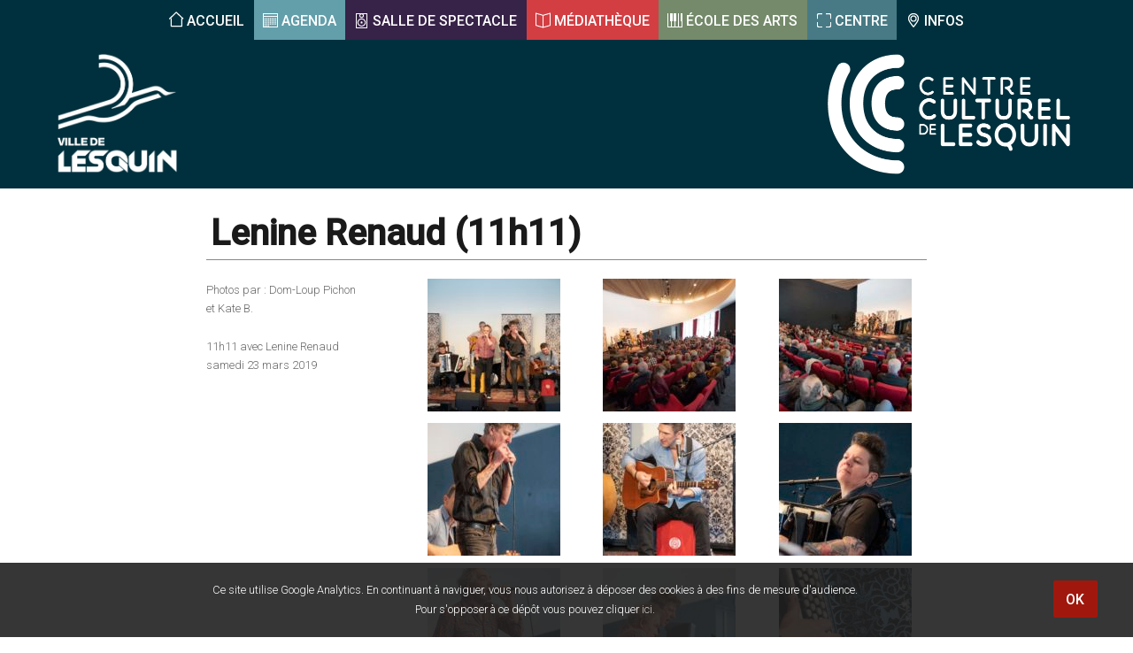

--- FILE ---
content_type: text/html; charset=UTF-8
request_url: https://centrecultureldelesquin.fr/galeries/lenine-renaud-11h11/
body_size: 4655
content:
<!DOCTYPE html><html lang="fr-FR" class="no-js"><head><meta charset="UTF-8"><meta name="viewport" content="width=device-width, initial-scale=1"><link rel="profile" href="http://gmpg.org/xfn/11"> <script>(function(html){html.className = html.className.replace(/\bno-js\b/,'js')})(document.documentElement);
//# sourceURL=twentysixteen_javascript_detection</script> <link media="all" href="https://centrecultureldelesquin.fr/content/cache/autoptimize/css/autoptimize_b306a27bc0833fd36f66270ce926b4e7.css" rel="stylesheet"><title>Lenine Renaud (11h11) &#8211; Centre Culturel de Lesquin</title><meta name='robots' content='max-image-preview:large' /><link rel='dns-prefetch' href='//fonts.googleapis.com' /><link rel="alternate" title="oEmbed (JSON)" type="application/json+oembed" href="https://centrecultureldelesquin.fr/wp-json/oembed/1.0/embed?url=https%3A%2F%2Fcentrecultureldelesquin.fr%2Fgaleries%2Flenine-renaud-11h11%2F" /><link rel="alternate" title="oEmbed (XML)" type="text/xml+oembed" href="https://centrecultureldelesquin.fr/wp-json/oembed/1.0/embed?url=https%3A%2F%2Fcentrecultureldelesquin.fr%2Fgaleries%2Flenine-renaud-11h11%2F&#038;format=xml" /><link rel='stylesheet' id='ccl-fonts-css' href='https://fonts.googleapis.com/css?family=Roboto:300,500,300italic&#038;subset=latin,latin-ext' media='all' /> <script src="https://centrecultureldelesquin.fr/wp-includes/js/jquery/jquery.min.js?ver=3.7.1" id="jquery-core-js"></script> <script id="jquery-ui-datepicker-js-after">jQuery(function(jQuery){jQuery.datepicker.setDefaults({"closeText":"Fermer","currentText":"Aujourd\u2019hui","monthNames":["janvier","f\u00e9vrier","mars","avril","mai","juin","juillet","ao\u00fbt","septembre","octobre","novembre","d\u00e9cembre"],"monthNamesShort":["Jan","F\u00e9v","Mar","Avr","Mai","Juin","Juil","Ao\u00fbt","Sep","Oct","Nov","D\u00e9c"],"nextText":"Suivant","prevText":"Pr\u00e9c\u00e9dent","dayNames":["dimanche","lundi","mardi","mercredi","jeudi","vendredi","samedi"],"dayNamesShort":["dim","lun","mar","mer","jeu","ven","sam"],"dayNamesMin":["D","L","M","M","J","V","S"],"dateFormat":"d MM yy","firstDay":1,"isRTL":false});});
//# sourceURL=jquery-ui-datepicker-js-after</script> <script id="events-manager-js-extra">var EM = {"ajaxurl":"https://centrecultureldelesquin.fr/wp-admin/admin-ajax.php","locationajaxurl":"https://centrecultureldelesquin.fr/wp-admin/admin-ajax.php?action=locations_search","firstDay":"1","locale":"fr","dateFormat":"yy-mm-dd","ui_css":"https://centrecultureldelesquin.fr/content/plugins/events-manager/includes/css/jquery-ui/build.min.css","show24hours":"1","is_ssl":"1","autocomplete_limit":"10","calendar":{"breakpoints":{"small":560,"medium":908,"large":false},"month_format":"M Y"},"phone":"","datepicker":{"format":"d/m/Y","locale":"fr"},"search":{"breakpoints":{"small":650,"medium":850,"full":false}},"url":"https://centrecultureldelesquin.fr/content/plugins/events-manager","assets":{"input.em-uploader":{"js":{"em-uploader":{"url":"https://centrecultureldelesquin.fr/content/plugins/events-manager/includes/js/em-uploader.js?v=7.2.3.1","event":"em_uploader_ready"}}},".em-event-editor":{"js":{"event-editor":{"url":"https://centrecultureldelesquin.fr/content/plugins/events-manager/includes/js/events-manager-event-editor.js?v=7.2.3.1","event":"em_event_editor_ready"}},"css":{"event-editor":"https://centrecultureldelesquin.fr/content/plugins/events-manager/includes/css/events-manager-event-editor.min.css?v=7.2.3.1"}},".em-recurrence-sets, .em-timezone":{"js":{"luxon":{"url":"luxon/luxon.js?v=7.2.3.1","event":"em_luxon_ready"}}},".em-booking-form, #em-booking-form, .em-booking-recurring, .em-event-booking-form":{"js":{"em-bookings":{"url":"https://centrecultureldelesquin.fr/content/plugins/events-manager/includes/js/bookingsform.js?v=7.2.3.1","event":"em_booking_form_js_loaded"}}},"#em-opt-archetypes":{"js":{"archetypes":"https://centrecultureldelesquin.fr/content/plugins/events-manager/includes/js/admin-archetype-editor.js?v=7.2.3.1","archetypes_ms":"https://centrecultureldelesquin.fr/content/plugins/events-manager/includes/js/admin-archetypes.js?v=7.2.3.1","qs":"qs/qs.js?v=7.2.3.1"}}},"cached":"1","txt_search":"Recherche","txt_searching":"Recherche en cours\u2026","txt_loading":"Chargement en cours\u2026"};
//# sourceURL=events-manager-js-extra</script> <script id="twentysixteen-script-js-extra">var screenReaderText = {"expand":"ouvrir le sous-menu","collapse":"fermer le sous-menu"};
//# sourceURL=twentysixteen-script-js-extra</script> <link rel="https://api.w.org/" href="https://centrecultureldelesquin.fr/wp-json/" /><link rel="canonical" href="https://centrecultureldelesquin.fr/galeries/lenine-renaud-11h11/" /><link rel='shortlink' href='https://centrecultureldelesquin.fr/?p=20675' /><link rel="stylesheet" href="https://maxcdn.bootstrapcdn.com/font-awesome/4.5.0/css/font-awesome.min.css"><link rel="shortcut icon" type="image/x-icon" href="https://centrecultureldelesquin.fr/favicon.ico" /><link rel="shortcut icon" type="image/png" href="https://centrecultureldelesquin.fr/favicon.png" /></head><body class="wp-singular galerie-template-default single single-galerie postid-20675 wp-embed-responsive wp-theme-twentysixteen wp-child-theme-ccl no-sidebar"><div id="page" class="site"><div class="site-inner"> <a class="skip-link screen-reader-text" href="#content">Aller au contenu</a><header id="masthead" class="site-header" role="banner"> <button id="menu-toggle" class="menu-toggle">Menu</button><div id="site-header-menu" class="site-header-menu"><nav id="site-navigation" class="main-navigation" role="navigation" aria-label="Menu principal"><div class="menu-menu-container"><ul id="menu-menu" class="primary-menu"><li id="menu-item-1911" class="home menu-item menu-item-type-custom menu-item-object-custom menu-item-home menu-item-1911"><a href="https://centrecultureldelesquin.fr/">Accueil</a></li><li id="menu-item-1907" class="agenda menu-item menu-item-type-post_type menu-item-object-page menu-item-1907"><a href="https://centrecultureldelesquin.fr/evenements/">Agenda</a></li><li id="menu-item-1905" class="venue menu-item menu-item-type-post_type menu-item-object-page menu-item-1905"><a href="https://centrecultureldelesquin.fr/salle-de-spectacle/">Salle de spectacle</a></li><li id="menu-item-1906" class="mediatheque menu-item menu-item-type-post_type menu-item-object-page menu-item-1906"><a href="https://centrecultureldelesquin.fr/mediatheque/">Médiathèque</a></li><li id="menu-item-1904" class="ecole menu-item menu-item-type-post_type menu-item-object-page menu-item-1904"><a href="https://centrecultureldelesquin.fr/ecole-des-arts/">École des arts</a></li><li id="menu-item-15552" class="centre menu-item menu-item-type-post_type menu-item-object-page menu-item-15552"><a href="https://centrecultureldelesquin.fr/centre/">Centre</a></li><li id="menu-item-1910" class="infos menu-item menu-item-type-post_type menu-item-object-page menu-item-1910"><a href="https://centrecultureldelesquin.fr/infos-pratiques/">Infos</a></li></ul></div></nav></div><div class="site-header-main"><div class="site-branding"><p class="site-title"><a href="https://centrecultureldelesquin.fr/" rel="home"><img src="https://centrecultureldelesquin.fr/content/themes/ccl/images/centrecultureldelesquin.png" alt="Centre Culturel de Lesquin | " /></a></p></div><div class="lesquin"> <a href="http://ville-lesquin.fr/"><img src="https://centrecultureldelesquin.fr/content/themes/ccl/images/lesquin.png" alt="Ville de Lesquin" /></a></div></div></header><div id="content" class="site-content"><div id="primary" class="content-area"><main id="main" class="site-main" role="main"><article id="post-20675" class="post-20675 galerie type-galerie status-publish has-post-thumbnail hentry"><header class="entry-header"><h1 class="entry-title line">Lenine Renaud (11h11)</h1></header><div class="entry-content"><div class=""><div id='gallery-1' class='gallery galleryid-20675 gallery-columns-3 gallery-size-thumbnail'><figure class='gallery-item'><div class='gallery-icon landscape'> <a data-fancybox="gallery" rel="fancybox" title="" href='https://centrecultureldelesquin.fr/files/2019/04/dom_4804-1024x684.jpg'><img width="150" height="150" src="https://centrecultureldelesquin.fr/files/2019/04/dom_4804-150x150.jpg" class="attachment-thumbnail size-thumbnail" alt="" decoding="async" srcset="https://centrecultureldelesquin.fr/files/2019/04/dom_4804-150x150.jpg 150w, https://centrecultureldelesquin.fr/files/2019/04/dom_4804-800x800.jpg 800w, https://centrecultureldelesquin.fr/files/2019/04/dom_4804-450x450.jpg 450w" sizes="(max-width: 150px) 85vw, 150px" /></a></div></figure><figure class='gallery-item'><div class='gallery-icon landscape'> <a data-fancybox="gallery" rel="fancybox" title="" href='https://centrecultureldelesquin.fr/files/2019/04/dom_4810-1024x684.jpg'><img width="150" height="150" src="https://centrecultureldelesquin.fr/files/2019/04/dom_4810-150x150.jpg" class="attachment-thumbnail size-thumbnail" alt="" decoding="async" srcset="https://centrecultureldelesquin.fr/files/2019/04/dom_4810-150x150.jpg 150w, https://centrecultureldelesquin.fr/files/2019/04/dom_4810-800x800.jpg 800w, https://centrecultureldelesquin.fr/files/2019/04/dom_4810-450x450.jpg 450w" sizes="(max-width: 150px) 85vw, 150px" /></a></div></figure><figure class='gallery-item'><div class='gallery-icon landscape'> <a data-fancybox="gallery" rel="fancybox" title="" href='https://centrecultureldelesquin.fr/files/2019/04/dom_4812-1024x684.jpg'><img width="150" height="150" src="https://centrecultureldelesquin.fr/files/2019/04/dom_4812-150x150.jpg" class="attachment-thumbnail size-thumbnail" alt="" decoding="async" srcset="https://centrecultureldelesquin.fr/files/2019/04/dom_4812-150x150.jpg 150w, https://centrecultureldelesquin.fr/files/2019/04/dom_4812-800x800.jpg 800w, https://centrecultureldelesquin.fr/files/2019/04/dom_4812-450x450.jpg 450w" sizes="(max-width: 150px) 85vw, 150px" /></a></div></figure><figure class='gallery-item'><div class='gallery-icon portrait'> <a data-fancybox="gallery" rel="fancybox" title="" href='https://centrecultureldelesquin.fr/files/2019/04/dom_4821-684x1024.jpg'><img width="150" height="150" src="https://centrecultureldelesquin.fr/files/2019/04/dom_4821-150x150.jpg" class="attachment-thumbnail size-thumbnail" alt="" decoding="async" loading="lazy" srcset="https://centrecultureldelesquin.fr/files/2019/04/dom_4821-150x150.jpg 150w, https://centrecultureldelesquin.fr/files/2019/04/dom_4821-800x800.jpg 800w, https://centrecultureldelesquin.fr/files/2019/04/dom_4821-450x450.jpg 450w" sizes="auto, (max-width: 150px) 85vw, 150px" /></a></div></figure><figure class='gallery-item'><div class='gallery-icon portrait'> <a data-fancybox="gallery" rel="fancybox" title="" href='https://centrecultureldelesquin.fr/files/2019/04/dom_4823-684x1024.jpg'><img width="150" height="150" src="https://centrecultureldelesquin.fr/files/2019/04/dom_4823-150x150.jpg" class="attachment-thumbnail size-thumbnail" alt="" decoding="async" loading="lazy" srcset="https://centrecultureldelesquin.fr/files/2019/04/dom_4823-150x150.jpg 150w, https://centrecultureldelesquin.fr/files/2019/04/dom_4823-800x800.jpg 800w, https://centrecultureldelesquin.fr/files/2019/04/dom_4823-450x450.jpg 450w" sizes="auto, (max-width: 150px) 85vw, 150px" /></a></div></figure><figure class='gallery-item'><div class='gallery-icon landscape'> <a data-fancybox="gallery" rel="fancybox" title="" href='https://centrecultureldelesquin.fr/files/2019/04/dom_4850-1024x684.jpg'><img width="150" height="150" src="https://centrecultureldelesquin.fr/files/2019/04/dom_4850-150x150.jpg" class="attachment-thumbnail size-thumbnail" alt="" decoding="async" loading="lazy" srcset="https://centrecultureldelesquin.fr/files/2019/04/dom_4850-150x150.jpg 150w, https://centrecultureldelesquin.fr/files/2019/04/dom_4850-800x800.jpg 800w, https://centrecultureldelesquin.fr/files/2019/04/dom_4850-450x450.jpg 450w" sizes="auto, (max-width: 150px) 85vw, 150px" /></a></div></figure><figure class='gallery-item'><div class='gallery-icon portrait'> <a data-fancybox="gallery" rel="fancybox" title="" href='https://centrecultureldelesquin.fr/files/2019/04/dom_4867-684x1024.jpg'><img width="150" height="150" src="https://centrecultureldelesquin.fr/files/2019/04/dom_4867-150x150.jpg" class="attachment-thumbnail size-thumbnail" alt="" decoding="async" loading="lazy" srcset="https://centrecultureldelesquin.fr/files/2019/04/dom_4867-150x150.jpg 150w, https://centrecultureldelesquin.fr/files/2019/04/dom_4867-800x800.jpg 800w, https://centrecultureldelesquin.fr/files/2019/04/dom_4867-450x450.jpg 450w" sizes="auto, (max-width: 150px) 85vw, 150px" /></a></div></figure><figure class='gallery-item'><div class='gallery-icon landscape'> <a data-fancybox="gallery" rel="fancybox" title="" href='https://centrecultureldelesquin.fr/files/2019/04/dom_4880-1024x717.jpg'><img width="150" height="150" src="https://centrecultureldelesquin.fr/files/2019/04/dom_4880-150x150.jpg" class="attachment-thumbnail size-thumbnail" alt="" decoding="async" loading="lazy" srcset="https://centrecultureldelesquin.fr/files/2019/04/dom_4880-150x150.jpg 150w, https://centrecultureldelesquin.fr/files/2019/04/dom_4880-800x800.jpg 800w, https://centrecultureldelesquin.fr/files/2019/04/dom_4880-450x450.jpg 450w" sizes="auto, (max-width: 150px) 85vw, 150px" /></a></div></figure><figure class='gallery-item'><div class='gallery-icon landscape'> <a data-fancybox="gallery" rel="fancybox" title="" href='https://centrecultureldelesquin.fr/files/2019/04/dom_4886-1024x684.jpg'><img width="150" height="150" src="https://centrecultureldelesquin.fr/files/2019/04/dom_4886-150x150.jpg" class="attachment-thumbnail size-thumbnail" alt="" decoding="async" loading="lazy" srcset="https://centrecultureldelesquin.fr/files/2019/04/dom_4886-150x150.jpg 150w, https://centrecultureldelesquin.fr/files/2019/04/dom_4886-800x800.jpg 800w, https://centrecultureldelesquin.fr/files/2019/04/dom_4886-450x450.jpg 450w" sizes="auto, (max-width: 150px) 85vw, 150px" /></a></div></figure><figure class='gallery-item'><div class='gallery-icon landscape'> <a data-fancybox="gallery" rel="fancybox" title="" href='https://centrecultureldelesquin.fr/files/2019/04/dom_4889-1024x684.jpg'><img width="150" height="150" src="https://centrecultureldelesquin.fr/files/2019/04/dom_4889-150x150.jpg" class="attachment-thumbnail size-thumbnail" alt="" decoding="async" loading="lazy" srcset="https://centrecultureldelesquin.fr/files/2019/04/dom_4889-150x150.jpg 150w, https://centrecultureldelesquin.fr/files/2019/04/dom_4889-800x800.jpg 800w, https://centrecultureldelesquin.fr/files/2019/04/dom_4889-450x450.jpg 450w" sizes="auto, (max-width: 150px) 85vw, 150px" /></a></div></figure><figure class='gallery-item'><div class='gallery-icon landscape'> <a data-fancybox="gallery" rel="fancybox" title="" href='https://centrecultureldelesquin.fr/files/2019/04/dom_4903-1024x684.jpg'><img width="150" height="150" src="https://centrecultureldelesquin.fr/files/2019/04/dom_4903-150x150.jpg" class="attachment-thumbnail size-thumbnail" alt="" decoding="async" loading="lazy" srcset="https://centrecultureldelesquin.fr/files/2019/04/dom_4903-150x150.jpg 150w, https://centrecultureldelesquin.fr/files/2019/04/dom_4903-800x800.jpg 800w, https://centrecultureldelesquin.fr/files/2019/04/dom_4903-450x450.jpg 450w" sizes="auto, (max-width: 150px) 85vw, 150px" /></a></div></figure><figure class='gallery-item'><div class='gallery-icon landscape'> <a data-fancybox="gallery" rel="fancybox" title="" href='https://centrecultureldelesquin.fr/files/2019/04/dom_4912-1024x684.jpg'><img width="150" height="150" src="https://centrecultureldelesquin.fr/files/2019/04/dom_4912-150x150.jpg" class="attachment-thumbnail size-thumbnail" alt="" decoding="async" loading="lazy" srcset="https://centrecultureldelesquin.fr/files/2019/04/dom_4912-150x150.jpg 150w, https://centrecultureldelesquin.fr/files/2019/04/dom_4912-800x800.jpg 800w, https://centrecultureldelesquin.fr/files/2019/04/dom_4912-450x450.jpg 450w" sizes="auto, (max-width: 150px) 85vw, 150px" /></a></div></figure><figure class='gallery-item'><div class='gallery-icon landscape'> <a data-fancybox="gallery" rel="fancybox" title="" href='https://centrecultureldelesquin.fr/files/2019/04/kat_3191-1024x683.jpg'><img width="150" height="150" src="https://centrecultureldelesquin.fr/files/2019/04/kat_3191-150x150.jpg" class="attachment-thumbnail size-thumbnail" alt="" decoding="async" loading="lazy" srcset="https://centrecultureldelesquin.fr/files/2019/04/kat_3191-150x150.jpg 150w, https://centrecultureldelesquin.fr/files/2019/04/kat_3191-800x800.jpg 800w, https://centrecultureldelesquin.fr/files/2019/04/kat_3191-450x450.jpg 450w" sizes="auto, (max-width: 150px) 85vw, 150px" /></a></div></figure><figure class='gallery-item'><div class='gallery-icon landscape'> <a data-fancybox="gallery" rel="fancybox" title="" href='https://centrecultureldelesquin.fr/files/2019/04/kat_3198-1024x683.jpg'><img width="150" height="150" src="https://centrecultureldelesquin.fr/files/2019/04/kat_3198-150x150.jpg" class="attachment-thumbnail size-thumbnail" alt="" decoding="async" loading="lazy" srcset="https://centrecultureldelesquin.fr/files/2019/04/kat_3198-150x150.jpg 150w, https://centrecultureldelesquin.fr/files/2019/04/kat_3198-800x800.jpg 800w, https://centrecultureldelesquin.fr/files/2019/04/kat_3198-450x450.jpg 450w" sizes="auto, (max-width: 150px) 85vw, 150px" /></a></div></figure><figure class='gallery-item'><div class='gallery-icon landscape'> <a data-fancybox="gallery" rel="fancybox" title="" href='https://centrecultureldelesquin.fr/files/2019/04/kat_3217-1024x683.jpg'><img width="150" height="150" src="https://centrecultureldelesquin.fr/files/2019/04/kat_3217-150x150.jpg" class="attachment-thumbnail size-thumbnail" alt="" decoding="async" loading="lazy" srcset="https://centrecultureldelesquin.fr/files/2019/04/kat_3217-150x150.jpg 150w, https://centrecultureldelesquin.fr/files/2019/04/kat_3217-800x800.jpg 800w, https://centrecultureldelesquin.fr/files/2019/04/kat_3217-450x450.jpg 450w" sizes="auto, (max-width: 150px) 85vw, 150px" /></a></div></figure><figure class='gallery-item'><div class='gallery-icon landscape'> <a data-fancybox="gallery" rel="fancybox" title="" href='https://centrecultureldelesquin.fr/files/2019/04/kat_3232-1024x683.jpg'><img width="150" height="150" src="https://centrecultureldelesquin.fr/files/2019/04/kat_3232-150x150.jpg" class="attachment-thumbnail size-thumbnail" alt="" decoding="async" loading="lazy" srcset="https://centrecultureldelesquin.fr/files/2019/04/kat_3232-150x150.jpg 150w, https://centrecultureldelesquin.fr/files/2019/04/kat_3232-800x800.jpg 800w, https://centrecultureldelesquin.fr/files/2019/04/kat_3232-450x450.jpg 450w" sizes="auto, (max-width: 150px) 85vw, 150px" /></a></div></figure><figure class='gallery-item'><div class='gallery-icon portrait'> <a data-fancybox="gallery" rel="fancybox" title="" href='https://centrecultureldelesquin.fr/files/2019/04/kat_3233-683x1024.jpg'><img width="150" height="150" src="https://centrecultureldelesquin.fr/files/2019/04/kat_3233-150x150.jpg" class="attachment-thumbnail size-thumbnail" alt="" decoding="async" loading="lazy" srcset="https://centrecultureldelesquin.fr/files/2019/04/kat_3233-150x150.jpg 150w, https://centrecultureldelesquin.fr/files/2019/04/kat_3233-800x800.jpg 800w, https://centrecultureldelesquin.fr/files/2019/04/kat_3233-450x450.jpg 450w" sizes="auto, (max-width: 150px) 85vw, 150px" /></a></div></figure><figure class='gallery-item'><div class='gallery-icon landscape'> <a data-fancybox="gallery" rel="fancybox" title="" href='https://centrecultureldelesquin.fr/files/2019/04/kat_3258-1024x683.jpg'><img width="150" height="150" src="https://centrecultureldelesquin.fr/files/2019/04/kat_3258-150x150.jpg" class="attachment-thumbnail size-thumbnail" alt="" decoding="async" loading="lazy" srcset="https://centrecultureldelesquin.fr/files/2019/04/kat_3258-150x150.jpg 150w, https://centrecultureldelesquin.fr/files/2019/04/kat_3258-800x800.jpg 800w, https://centrecultureldelesquin.fr/files/2019/04/kat_3258-450x450.jpg 450w" sizes="auto, (max-width: 150px) 85vw, 150px" /></a></div></figure><figure class='gallery-item'><div class='gallery-icon landscape'> <a data-fancybox="gallery" rel="fancybox" title="" href='https://centrecultureldelesquin.fr/files/2019/04/kat_3272-1024x683.jpg'><img width="150" height="150" src="https://centrecultureldelesquin.fr/files/2019/04/kat_3272-150x150.jpg" class="attachment-thumbnail size-thumbnail" alt="" decoding="async" loading="lazy" srcset="https://centrecultureldelesquin.fr/files/2019/04/kat_3272-150x150.jpg 150w, https://centrecultureldelesquin.fr/files/2019/04/kat_3272-800x800.jpg 800w, https://centrecultureldelesquin.fr/files/2019/04/kat_3272-450x450.jpg 450w" sizes="auto, (max-width: 150px) 85vw, 150px" /></a></div></figure><figure class='gallery-item'><div class='gallery-icon landscape'> <a data-fancybox="gallery" rel="fancybox" title="" href='https://centrecultureldelesquin.fr/files/2019/04/kat_3282-1024x683.jpg'><img width="150" height="150" src="https://centrecultureldelesquin.fr/files/2019/04/kat_3282-150x150.jpg" class="attachment-thumbnail size-thumbnail" alt="" decoding="async" loading="lazy" srcset="https://centrecultureldelesquin.fr/files/2019/04/kat_3282-150x150.jpg 150w, https://centrecultureldelesquin.fr/files/2019/04/kat_3282-800x800.jpg 800w, https://centrecultureldelesquin.fr/files/2019/04/kat_3282-450x450.jpg 450w" sizes="auto, (max-width: 150px) 85vw, 150px" /></a></div></figure><figure class='gallery-item'><div class='gallery-icon portrait'> <a data-fancybox="gallery" rel="fancybox" title="" href='https://centrecultureldelesquin.fr/files/2019/04/kat_3299-619x1024.jpg'><img width="150" height="150" src="https://centrecultureldelesquin.fr/files/2019/04/kat_3299-150x150.jpg" class="attachment-thumbnail size-thumbnail" alt="" decoding="async" loading="lazy" srcset="https://centrecultureldelesquin.fr/files/2019/04/kat_3299-150x150.jpg 150w, https://centrecultureldelesquin.fr/files/2019/04/kat_3299-800x800.jpg 800w, https://centrecultureldelesquin.fr/files/2019/04/kat_3299-450x450.jpg 450w" sizes="auto, (max-width: 150px) 85vw, 150px" /></a></div></figure><figure class='gallery-item'><div class='gallery-icon landscape'> <a data-fancybox="gallery" rel="fancybox" title="" href='https://centrecultureldelesquin.fr/files/2019/04/kat_3316-1024x683.jpg'><img width="150" height="150" src="https://centrecultureldelesquin.fr/files/2019/04/kat_3316-150x150.jpg" class="attachment-thumbnail size-thumbnail" alt="" decoding="async" loading="lazy" srcset="https://centrecultureldelesquin.fr/files/2019/04/kat_3316-150x150.jpg 150w, https://centrecultureldelesquin.fr/files/2019/04/kat_3316-800x800.jpg 800w, https://centrecultureldelesquin.fr/files/2019/04/kat_3316-450x450.jpg 450w" sizes="auto, (max-width: 150px) 85vw, 150px" /></a></div></figure><figure class='gallery-item'><div class='gallery-icon landscape'> <a data-fancybox="gallery" rel="fancybox" title="" href='https://centrecultureldelesquin.fr/files/2019/04/kat_3346-1024x715.jpg'><img width="150" height="150" src="https://centrecultureldelesquin.fr/files/2019/04/kat_3346-150x150.jpg" class="attachment-thumbnail size-thumbnail" alt="" decoding="async" loading="lazy" srcset="https://centrecultureldelesquin.fr/files/2019/04/kat_3346-150x150.jpg 150w, https://centrecultureldelesquin.fr/files/2019/04/kat_3346-800x800.jpg 800w, https://centrecultureldelesquin.fr/files/2019/04/kat_3346-450x450.jpg 450w" sizes="auto, (max-width: 150px) 85vw, 150px" /></a></div></figure><figure class='gallery-item'><div class='gallery-icon portrait'> <a data-fancybox="gallery" rel="fancybox" title="" href='https://centrecultureldelesquin.fr/files/2019/04/kat_3362-683x1024.jpg'><img width="150" height="150" src="https://centrecultureldelesquin.fr/files/2019/04/kat_3362-150x150.jpg" class="attachment-thumbnail size-thumbnail" alt="" decoding="async" loading="lazy" srcset="https://centrecultureldelesquin.fr/files/2019/04/kat_3362-150x150.jpg 150w, https://centrecultureldelesquin.fr/files/2019/04/kat_3362-800x800.jpg 800w, https://centrecultureldelesquin.fr/files/2019/04/kat_3362-450x450.jpg 450w" sizes="auto, (max-width: 150px) 85vw, 150px" /></a></div></figure></div><div class="clearfix"></div></div></div><footer class="entry-footer"><p>Photos par : Dom-Loup Pichon et Kate B.</p><div class="day">11h11 avec Lenine Renaud</div><div class="day">samedi 23 mars 2019</div></footer></article></main></div></div></div><footer id="colophon" class="site-footer" role="contentinfo"><aside id="content-bottom-widgets" class="content-bottom-widgets"><div class="widget-area"><section id="text-2" class="widget widget_text"><h2 class="widget-title">Centre Culturel de Lesquin</h2><div class="textwidget"><p>1 rue Camille Claudel<br /> 59810 LESQUIN<br /> 03 62 13 79 90</p></div></section></div></aside><div class="site-info"><div class="lesquin"> <a href="http://ville-lesquin.fr/"><img src="https://centrecultureldelesquin.fr/content/themes/ccl/images/lesquin_sq.png" alt="Ville de Lesquin" /></a></div><nav class="footer-navigation" role="navigation" aria-label="Footer Menu"><div class="menu-pied-de-page-container"><ul id="menu-pied-de-page" class="footer-menu"><li id="menu-item-15623" class="menu-item menu-item-type-post_type menu-item-object-page menu-item-15623"><a href="https://centrecultureldelesquin.fr/mentions-legales/">Mentions légales</a></li><li id="menu-item-15624" class="menu-item menu-item-type-post_type menu-item-object-page menu-item-15624"><a href="https://centrecultureldelesquin.fr/cookies/">Cookies</a></li></ul></div></nav> <span class="site-title">© 2016-2026 <a href="https://centrecultureldelesquin.fr/" rel="home">Centre Culturel de Lesquin</a></span> <span>réalisation : <a href="http://www.etvoilaletravail.com">et voilà le travail</a></span></div></footer></div></div> <script type="speculationrules">{"prefetch":[{"source":"document","where":{"and":[{"href_matches":"/*"},{"not":{"href_matches":["/wp-*.php","/wp-admin/*","/files/*","/content/*","/content/plugins/*","/content/themes/ccl/*","/content/themes/twentysixteen/*","/*\\?(.+)"]}},{"not":{"selector_matches":"a[rel~=\"nofollow\"]"}},{"not":{"selector_matches":".no-prefetch, .no-prefetch a"}}]},"eagerness":"conservative"}]}</script> <script type="text/javascript">(function() {
				let targetObjectName = 'EM';
				if ( typeof window[targetObjectName] === 'object' && window[targetObjectName] !== null ) {
					Object.assign( window[targetObjectName], []);
				} else {
					console.warn( 'Could not merge extra data: window.' + targetObjectName + ' not found or not an object.' );
				}
			})();</script> <script id="mailchimp_sf_main_js-js-extra">var mailchimpSF = {"ajax_url":"https://centrecultureldelesquin.fr/","phone_validation_error":"Please enter a valid phone number."};
//# sourceURL=mailchimp_sf_main_js-js-extra</script> <div id="fb-root"></div> <script>(function(d, s, id) {
		  var js, fjs = d.getElementsByTagName(s)[0];
		  if (d.getElementById(id)) return;
		  js = d.createElement(s); js.id = id;
		  js.src = "//connect.facebook.net/fr_FR/sdk.js#xfbml=1&version=v2.5";
		  fjs.parentNode.insertBefore(js, fjs);
		}(document, 'script', 'facebook-jssdk'));</script> <script type="text/javascript">(function(i,s,o,g,r,a,m){i['GoogleAnalyticsObject']=r;i[r]=i[r]||function(){
			(i[r].q=i[r].q||[]).push(arguments)},i[r].l=1*new Date();a=s.createElement(o),
			m=s.getElementsByTagName(o)[0];a.async=1;a.src=g;m.parentNode.insertBefore(a,m)
			})(window,document,'script','//www.google-analytics.com/analytics.js','ga');
			ga('create', 'UA-75947014-1', 'auto');
			ga('send', 'pageview');</script> <script defer src="https://centrecultureldelesquin.fr/content/cache/autoptimize/js/autoptimize_b4a3559a1c8e670cb19dbd4ea8cc9ff1.js"></script></body></html>